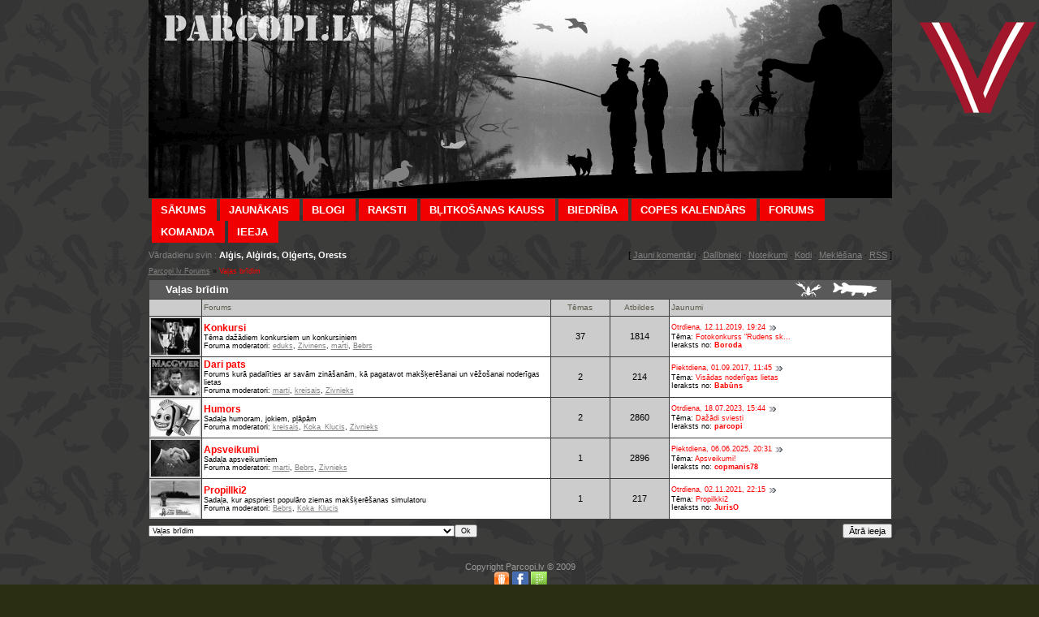

--- FILE ---
content_type: text/html; charset=UTF-8
request_url: http://parcopi.lv/forum/12
body_size: 6429
content:
<html>
<head>
<style>
.apomessage img {
max-width:650px;
max-height:650px;
}
</style>

<script> 
 $(document).ready(function() {
 $('.apomessage img').mouseover(function() { 
 if(parseInt($(this).css('height')) == 650 || parseInt($(this).css('width')) == 650) { 
 if($(this).parent('a').html() != null) { 
 $(this).after('<a href="' + $(this).parent('a').attr('href') + '" class="ulightbox"><img src="' + $(this).attr('src') + '"></a>'); 
 $(this).remove(); 
 } else { 
 $(this).after('<a href="' + $(this).attr('src') + '" class="ulightbox"><img src="' + $(this).attr('src') + '"></a>'); 
 $(this).remove(); 
 }; 
 }; 
 }); 
});
 //ApoTeam (c) 2012 
 </script>
<link rel="alternate" type="application/rss+xml" title="RSS-kanāls" href="/forum/12-0-0-37" />
<meta http-equiv="content-type" content="text/html; charset=UTF-8">
<title>Vaļas brīdim - Parcopi.lv Forums</title>

<link type="text/css" rel="stylesheet" href="/_st/my.css" />
<style type="text/css"> 
@import url('/css/ajax_okno/ajax_okno.css') all; 
</style>

	<link rel="stylesheet" href="/.s/src/base.min.css" />
	<link rel="stylesheet" href="/.s/src/layer6.min.css" />

	<script src="/.s/src/jquery-1.12.4.min.js"></script>
	
	<script src="/.s/src/uwnd.min.js"></script>
	<script src="//s770.ucoz.net/cgi/uutils.fcg?a=uSD&ca=2&ug=999&isp=1&r=0.736876709773341"></script>
	<link rel="stylesheet" href="/.s/src/ulightbox/ulightbox.min.css" />
	<script src="/.s/src/ulightbox/ulightbox.min.js"></script>
	<script>
/* --- UCOZ-JS-DATA --- */
window.uCoz = {"uLightboxType":1,"country":"US","module":"forum","site":{"id":"cparcopi","host":"parcopi.ucoz.lv","domain":"parcopi.lv"},"language":"lv","mod":"fr","layerType":6,"sign":{"210178":"Notes","7287":"Go to the page with the photo","7252":"Previous","5255":"Palīgs","10075":"are required","7254":"Change size","3238":"Opcijas","3125":"Aizvērt","7251":"The requested content can't be uploaded<br/>Please try again later.","5458":"Uz priekšu","7253":"Start slideshow"},"ssid":"262345467067646165303"};
/* --- UCOZ-JS-CODE --- */
function loginPopupForm(params = {}) { new _uWnd('LF', ' ', -250, -100, { closeonesc:1, resize:1 }, { url:'/index/40' + (params.urlParams ? '?'+params.urlParams : '') }) }
var uwnd_scale = {w:1, h:1 };
/* --- UCOZ-JS-END --- */
</script>

	<style>.UhideBlock{display:none; }</style>
	<script type="text/javascript">new Image().src = "//counter.yadro.ru/hit;noads?r"+escape(document.referrer)+(screen&&";s"+screen.width+"*"+screen.height+"*"+(screen.colorDepth||screen.pixelDepth))+";u"+escape(document.URL)+";"+Date.now();</script>
</head>
<body style="background:url('http://parcopi.lv/exp.png') #2A2E12; margin:0px; padding:0px;">

<!--U1AHEADER1Z--><script type="text/javascript" src="http://parcopi.lv/draugiem.js"></script>
<div id="fb-root"></div>
<script>(function(d, s, id) {
 var js, fjs = d.getElementsByTagName(s)[0];
 if (d.getElementById(id)) return;
 js = d.createElement(s); js.id = id;
 js.src = "//connect.facebook.net/lv_LV/sdk.js#xfbml=1&version=v2.0";
 fjs.parentNode.insertBefore(js, fjs);
}(document, 'script', 'facebook-jssdk'));</script>
<script type="text/javascript">function tMess(n){var a=[' jauna vēstule',' jaunas vēstules',' jaunas vēstules'];return a[n%10==1&&n%100!=11?0:n%10>=2&&n%10<=4&&(n%100<10||n%100>=20)?1:2];};function getPM(){$.get("/index/14",function(a){var s=$("b.unread", a).size();if(s){var n=tMess(s),h=_uWnd.getdims(),j=h.clientW-245,g=h.clientH-135,href=(s==1)?$("b.unread",a).parent().attr("href"):'/index/14';new _uWnd('ls','Vēstuļu info',200,100,{icon:'http://parcopi.lv/message.png',min:0,max:0,x:j,y:g,alert:1,autosize:0,fixed:1,shadow:1,resize:0,fadetype:1,fadespeed:1000,fadeclosetype:2,fadeclosespeed:400},'Jums pienāca '+s+n+'!<br><br>[ <a href="'+href+'">Izlasīt</a> ]');}});setTimeout(getPM,120000)};getPM();</script>
<center>

<table border="0" cellpadding="0" cellspacing="0" width="70%">
<tbody>
<style type="text/css">
#baner {
 width:150px;
 float:left;
 margin:5px auto;
 padding:5px;
 position:fixed;
 
}
</style>
<tr>
<td style="background-color: transparent; background-image: url(&quot;&quot;); background-repeat: repeat-y; background-attachment: scroll; background-position: right center; -moz-background-size: auto auto; -moz-background-clip: -moz-initial; -moz-background-origin: -moz-initial; -moz-background-inline-policy: -moz-initial;" align="right" width="0%"><img src="http://parcopi.lv/Bildes/caurspidigs.gif" border="0"></td>
<td style="border-bottom: 0px solid rgb(0, 0, 0);" valign="top" width="90%"><!-- Header -->
<div>
<img alt="" src="http://parcopi.lv/galva.png" align="" border="0"><br></div><style>
#container {padding-right:0px; padding-left:0px; background:; padding-bottom:0px; padding-top:0px;}
ul#simple-menu {padding-right:8px; padding-left:0px; font-weight:bold; font-size:13px; padding-bottom:0px; margin:0px; width:100%; padding-top:1px; font-family:"Trebuchet MS",Arial,sans-serif; list-style-type:none; position:relative; height:27px}
ul#simple-menu li {display:block; float:left; margin:0px 0px 0px 4px; height:27px}
ul#simple-menu li.left {margin:0px}
ul#simple-menu li a {padding-right:13px; display:block; padding-left:11px; background:#F00000; float:left; padding-bottom:0px; color:#FFFFFF; line-height:27px; padding-top:0px; height:27px; text-decoration:none}
ul#simple-menu li a.right {padding-right:0px}
ul#simple-menu li a:hover {background:#595959}
ul#simple-menu li a.current { background:#000000; color:#000000}
ul#simple-menu li a.current:hover {background:#ffffff; color:#595959}
</STYLE>

<div id="container">
<ul id="simple-menu">
<LI class="top"><A href="http://parcopi.lv/" class="top_link"><SPAN><B>SĀKUMS</a></li>
<LI class="top"><A href="http://parcopi.lv/index/vietnes_aktualitates/0-30" class="top_link"><SPAN><B>JAUNĀKAIS</a></li>
<LI class="top"><A href="http://parcopi.lv/blog/" class="top_link"><SPAN><B>BLOGI</a></li>
<LI class="top"><A href="http://parcopi.lv/publ/" class="top_link"><SPAN><B>RAKSTI</a></li>
<LI class="top"><A href="http://parcopi.lv/index/blitkosanas_kauss/0-34" class="top_link"><SPAN><B>BĻITKOŠANAS KAUSS</a></li>
<LI class="top"><A href="http://parcopi.lv/index/biedriba/0-52" class="top_link"><SPAN><B>BIEDRĪBA</a></li>
<LI class="top"><A href="http://parcopi.lv/index/copes_kalendars/0-14" class="top_link"><SPAN><B>COPES KALENDĀRS</a></li>
<LI class="top"><A href="http://parcopi.lv/forum/" class="top_link"><SPAN><B>FORUMS</a></li>
<LI class="top"><A href="http://parcopi.lv/index/parcopi_lv_copes_komanda/0-51" class="top_link"><SPAN><B>KOMANDA</a></li>
<LI class="top"><a href="javascript:;" rel="nofollow" onclick="loginPopupForm(); return false;" title="Ieeja" class="top_link"><SPAN><B>IEEJA</B></SPAN></a></LI>
</ul>
</div>
<!-- <Latvijas lenta> -->

<div style="position: fixed; z-index: 9999; top: 0px; right: 0px;">
<img src="http://parcopi.lv/Svetki/lenta.png" alt="" border="0">
</div>

<!-- </Latvijas lenta> --><!--/U1AHEADER1Z-->


<table border="0" cellpadding="0" cellspacing="0" width="916"><tr><td>
<table border="0" cellpadding="0" height="30" cellspacing="0" width="100%">
<tr>
<td align="left"><head>
<font color=#808080><script language="javascript" type="text/javascript" src="http://parcopi.lv/vardi.js"></script></font>
<td align="right">[
<a class="fNavLink" href="/forum/0-0-1-34" rel="nofollow"><!--<s5209>--><font color=#808080>Jauni komentāri</font><!--</s>--></a> &middot;
<a class="fNavLink" href="/forum/0-0-1-35" rel="nofollow"><!--<s5216>--><font color=#808080>Dalībnieki</font><!--</s>--></a> &middot;
<a class="fNavLink" href="/forum/0-0-0-36" rel="nofollow"><!--<s5166>--><font color=#808080>Noteikumi</font><!--</s>--></a> &middot;
<a class="fNavLink" href="http://parcopi.lv/index/foruma_lietosana/0-18" rel="nofollow"><!--<s5166>--><font color=#808080>Kodi</font><!--</s>--></a> &middot;
<a class="fNavLink" href="/forum/0-0-0-6" rel="nofollow"><!--<s3163>--><font color=#808080>Meklēšana</font><!--</s>--></a> &middot;
<a class="fNavLink" href="/forum/12-0-0-37" rel="nofollow"><font color=#808080>RSS</font></a> ]</td>
</tr>
</table>

<table class="FrmTopButtonsTbl" border="0" width="100%" cellspacing="0" cellpadding="0">
		<tr class="FrmTopButtonsRow1"><td class="forumNamesBar FrmTopButtonsCl11 breadcrumbs" style="padding-bottom:5px;">
				<a class="forumBar breadcrumb-item" href="/forum/">Parcopi.lv Forums</a> <span class="breadcrumb-sep">&raquo;</span> <a class="forumBarA breadcrumb-curr" href="/forum/12">Vaļas brīdim</a></td></tr></table> <div class="gDivLeft">
					<div class="gDivRight">
						<table border="0" width="100%" bgcolor="#FFFFFF" cellspacing="1" cellpadding="0" class="gTable forum-section-table"><tr><td class="gTableTop" colspan="5"><div style="float:right" class="gTopCornerRight"></div><a class="catLink forum-title" href="/forum/12">Vaļas brīdim</a></td></tr><tr><td width="5%" class="gTableSubTop">&nbsp;</td><td class="gTableSubTop">Forums</td><td width="8%" class="gTableSubTop" align="center">Tēmas</td><td width="8%" class="gTableSubTop" align="center">Atbildes</td><td width="30%" class="gTableSubTop">Jaunumi</td></tr><tr>
<td class="forumIcoTd" align="center">
 <img alt="" style="margin:0;padding:0;vertical-align:middle;border:0;max-width:60px;max-height:60px;" src="http://parcopi.lv/Forumikonas/konkursi.jpg" title="Nav jaunu ierakstu">
</td>
<td class="forumNameTd">
 <a class="forum" href="/forum/38">Konkursi</a>
 
 
 <div class="forumDescr">Tēma dažādiem konkursiem un konkursiņiem</div>
 
 <div class="forumModer">Foruma moderatori: <a href="javascript:;" rel="nofollow" onclick="window.open('/index/8-0-eduks', 'up36', 'scrollbars=1,top=0,left=0,resizable=1,width=700,height=375'); return false;" class="forumModer">eduks</a>, <a href="javascript:;" rel="nofollow" onclick="window.open('/index/8-0-Zivinens', 'up36', 'scrollbars=1,top=0,left=0,resizable=1,width=700,height=375'); return false;" class="forumModer">Zivinens</a>, <a href="javascript:;" rel="nofollow" onclick="window.open('/index/8-0-marti', 'up36', 'scrollbars=1,top=0,left=0,resizable=1,width=700,height=375'); return false;" class="forumModer">marti</a>, <a href="javascript:;" rel="nofollow" onclick="window.open('/index/8-0-Bebrs', 'up36', 'scrollbars=1,top=0,left=0,resizable=1,width=700,height=375'); return false;" class="forumModer">Bebrs</a></div>
</td>
<td class="forumThreadTd" align="center">37</td>
<td class="forumPostTd" align="center">1814</td>
<td class="forumLastPostTd">

 <script type="text/javascript">document.write('<a title="Pie pēdējā ieraksta" class="forumLastPostLink" hr'+'ef="/forum/38-249-0-17">Otrdiena, 12.11.2019, 19:24</a>')</script>
 <script type="text/javascript">document.write('<a hr'+'ef="/forum/38-249-0-17-1"><img alt="" style="margin:0;padding:0;vertical-align:middle;border:0;max-width:60px;max-height:60px;" title="Pie pirmā nelasītā ieraksta" src="/.s/img/fr/ic/11/lastpost.gif" /></a>')</script>
 <br>Tēma: <a class="forumLastPostLink" href="/forum/38-249-1">Fotokonkurss &quot;Rudens sk...</a>
 <br>Ieraksts no: <span class="lastPostUser"><a class="lastPostUserLink" href="javascript:;" rel="nofollow" onclick="window.open('/index/8-0-Boroda', 'up67', 'scrollbars=1,top=0,left=0,resizable=1,width=700,height=375'); return false;">Boroda</a></span>

</td>
</tr><tr>
<td class="forumIcoTd" align="center">
 <img alt="" style="margin:0;padding:0;vertical-align:middle;border:0;max-width:60px;max-height:60px;" src="http://parcopi.lv/Forumikonas/daripats.jpg" title="Nav jaunu ierakstu">
</td>
<td class="forumNameTd">
 <a class="forum" href="/forum/37">Dari pats</a>
 
 
 <div class="forumDescr">Forums kurā padalīties ar savām zināšanām, kā pagatavot makšķerēšanai un vēžošanai noderīgas lietas</div>
 
 <div class="forumModer">Foruma moderatori: <a href="javascript:;" rel="nofollow" onclick="window.open('/index/8-0-marti', 'up36', 'scrollbars=1,top=0,left=0,resizable=1,width=700,height=375'); return false;" class="forumModer">marti</a>, <a href="javascript:;" rel="nofollow" onclick="window.open('/index/8-0-kreisais', 'up36', 'scrollbars=1,top=0,left=0,resizable=1,width=700,height=375'); return false;" class="forumModer">kreisais</a>, <a href="javascript:;" rel="nofollow" onclick="window.open('/index/8-0-Zivnieks', 'up36', 'scrollbars=1,top=0,left=0,resizable=1,width=700,height=375'); return false;" class="forumModer">Zivnieks</a></div>
</td>
<td class="forumThreadTd" align="center">2</td>
<td class="forumPostTd" align="center">214</td>
<td class="forumLastPostTd">

 <script type="text/javascript">document.write('<a title="Pie pēdējā ieraksta" class="forumLastPostLink" hr'+'ef="/forum/37-189-0-17">Piektdiena, 01.09.2017, 11:45</a>')</script>
 <script type="text/javascript">document.write('<a hr'+'ef="/forum/37-189-0-17-1"><img alt="" style="margin:0;padding:0;vertical-align:middle;border:0;max-width:60px;max-height:60px;" title="Pie pirmā nelasītā ieraksta" src="/.s/img/fr/ic/11/lastpost.gif" /></a>')</script>
 <br>Tēma: <a class="forumLastPostLink" href="/forum/37-189-1">Visādas noderīgas lietas</a>
 <br>Ieraksts no: <span class="lastPostUser"><a class="lastPostUserLink" href="javascript:;" rel="nofollow" onclick="window.open('/index/8-0-Bab%C5%ABns', 'up67', 'scrollbars=1,top=0,left=0,resizable=1,width=700,height=375'); return false;">Babūns</a></span>

</td>
</tr><tr>
<td class="forumIcoTd" align="center">
 <img alt="" style="margin:0;padding:0;vertical-align:middle;border:0;max-width:60px;max-height:60px;" src="http://parcopi.lv/Forumikonas/joki.jpg" title="Nav jaunu ierakstu">
</td>
<td class="forumNameTd">
 <a class="forum" href="/forum/4">Humors</a>
 
 
 <div class="forumDescr">Sadaļa humoram, jokiem, pļāpām</div>
 
 <div class="forumModer">Foruma moderatori: <a href="javascript:;" rel="nofollow" onclick="window.open('/index/8-0-kreisais', 'up36', 'scrollbars=1,top=0,left=0,resizable=1,width=700,height=375'); return false;" class="forumModer">kreisais</a>, <a href="javascript:;" rel="nofollow" onclick="window.open('/index/8-0-Koka_Klucis', 'up36', 'scrollbars=1,top=0,left=0,resizable=1,width=700,height=375'); return false;" class="forumModer">Koka_Klucis</a>, <a href="javascript:;" rel="nofollow" onclick="window.open('/index/8-0-Zivnieks', 'up36', 'scrollbars=1,top=0,left=0,resizable=1,width=700,height=375'); return false;" class="forumModer">Zivnieks</a></div>
</td>
<td class="forumThreadTd" align="center">2</td>
<td class="forumPostTd" align="center">2860</td>
<td class="forumLastPostTd">

 <script type="text/javascript">document.write('<a title="Pie pēdējā ieraksta" class="forumLastPostLink" hr'+'ef="/forum/4-35-0-17">Otrdiena, 18.07.2023, 15:44</a>')</script>
 <script type="text/javascript">document.write('<a hr'+'ef="/forum/4-35-0-17-1"><img alt="" style="margin:0;padding:0;vertical-align:middle;border:0;max-width:60px;max-height:60px;" title="Pie pirmā nelasītā ieraksta" src="/.s/img/fr/ic/11/lastpost.gif" /></a>')</script>
 <br>Tēma: <a class="forumLastPostLink" href="/forum/4-35-1">Dažādi sviesti</a>
 <br>Ieraksts no: <span class="lastPostUser"><a class="lastPostUserLink" href="javascript:;" rel="nofollow" onclick="window.open('/index/8-0-parcopi', 'up67', 'scrollbars=1,top=0,left=0,resizable=1,width=700,height=375'); return false;">parcopi</a></span>

</td>
</tr><tr>
<td class="forumIcoTd" align="center">
 <img alt="" style="margin:0;padding:0;vertical-align:middle;border:0;max-width:60px;max-height:60px;" src="http://parcopi.lv/Forumikonas/apsveikumi.jpg" title="Nav jaunu ierakstu">
</td>
<td class="forumNameTd">
 <a class="forum" href="/forum/15">Apsveikumi</a>
 
 
 <div class="forumDescr">Sadaļa apsveikumiem</div>
 
 <div class="forumModer">Foruma moderatori: <a href="javascript:;" rel="nofollow" onclick="window.open('/index/8-0-marti', 'up36', 'scrollbars=1,top=0,left=0,resizable=1,width=700,height=375'); return false;" class="forumModer">marti</a>, <a href="javascript:;" rel="nofollow" onclick="window.open('/index/8-0-Bebrs', 'up36', 'scrollbars=1,top=0,left=0,resizable=1,width=700,height=375'); return false;" class="forumModer">Bebrs</a>, <a href="javascript:;" rel="nofollow" onclick="window.open('/index/8-0-Zivnieks', 'up36', 'scrollbars=1,top=0,left=0,resizable=1,width=700,height=375'); return false;" class="forumModer">Zivnieks</a></div>
</td>
<td class="forumThreadTd" align="center">1</td>
<td class="forumPostTd" align="center">2896</td>
<td class="forumLastPostTd">

 <script type="text/javascript">document.write('<a title="Pie pēdējā ieraksta" class="forumLastPostLink" hr'+'ef="/forum/15-21-0-17">Piektdiena, 06.06.2025, 20:31</a>')</script>
 <script type="text/javascript">document.write('<a hr'+'ef="/forum/15-21-0-17-1"><img alt="" style="margin:0;padding:0;vertical-align:middle;border:0;max-width:60px;max-height:60px;" title="Pie pirmā nelasītā ieraksta" src="/.s/img/fr/ic/11/lastpost.gif" /></a>')</script>
 <br>Tēma: <a class="forumLastPostLink" href="/forum/15-21-1">Apsveikumi!</a>
 <br>Ieraksts no: <span class="lastPostUser"><a class="lastPostUserLink" href="javascript:;" rel="nofollow" onclick="window.open('/index/8-0-copmanis78', 'up67', 'scrollbars=1,top=0,left=0,resizable=1,width=700,height=375'); return false;">copmanis78</a></span>

</td>
</tr><tr>
<td class="forumIcoTd" align="center">
 <img alt="" style="margin:0;padding:0;vertical-align:middle;border:0;max-width:60px;max-height:60px;" src="http://parcopi.lv/Forumikonas/prop2.jpg" title="Nav jaunu ierakstu">
</td>
<td class="forumNameTd">
 <a class="forum" href="/forum/17">Propillki2</a>
 
 
 <div class="forumDescr">Sadaļa, kur apspriest populāro ziemas makšķerēšanas simulatoru</div>
 
 <div class="forumModer">Foruma moderatori: <a href="javascript:;" rel="nofollow" onclick="window.open('/index/8-0-Bebrs', 'up36', 'scrollbars=1,top=0,left=0,resizable=1,width=700,height=375'); return false;" class="forumModer">Bebrs</a>, <a href="javascript:;" rel="nofollow" onclick="window.open('/index/8-0-Koka_Klucis', 'up36', 'scrollbars=1,top=0,left=0,resizable=1,width=700,height=375'); return false;" class="forumModer">Koka_Klucis</a></div>
</td>
<td class="forumThreadTd" align="center">1</td>
<td class="forumPostTd" align="center">217</td>
<td class="forumLastPostTd">

 <script type="text/javascript">document.write('<a title="Pie pēdējā ieraksta" class="forumLastPostLink" hr'+'ef="/forum/17-7-0-17">Otrdiena, 02.11.2021, 22:15</a>')</script>
 <script type="text/javascript">document.write('<a hr'+'ef="/forum/17-7-0-17-1"><img alt="" style="margin:0;padding:0;vertical-align:middle;border:0;max-width:60px;max-height:60px;" title="Pie pirmā nelasītā ieraksta" src="/.s/img/fr/ic/11/lastpost.gif" /></a>')</script>
 <br>Tēma: <a class="forumLastPostLink" href="/forum/17-7-1">Propilkki2</a>
 <br>Ieraksts no: <span class="lastPostUser"><a class="lastPostUserLink" href="javascript:;" rel="nofollow" onclick="window.open('/index/8-0-JurisO', 'up67', 'scrollbars=1,top=0,left=0,resizable=1,width=700,height=375'); return false;">JurisO</a></span>

</td>
</tr></table></div></div><div class="gDivBottomLeft"></div><div class="gDivBottomCenter"></div><div class="gDivBottomRight"></div><table class="forum-cat-nav-table" border="0" width="100%" cellspacing="0" cellpadding="0">
				<tr><td style="white-space: nowrap;width:50%">
	<form name="navigation" style="margin:0px">
		<table class="navigationTbl" border="0" cellspacing="0" cellpadding="0">
			<tr class="navigationRow1">
			<td class="fFastNavTd navigationCl11" >
				<select class="fastNav" name="fastnav">
					<option class="fastNavMain" value="0">Foruma galvenā lapa</option><option class="fastNavCat" value="1">Vēžošanas forums</option><option class="fastNavForum" value="3">&nbsp;&nbsp;&nbsp;&nbsp; Vēžu cienītāju klubiņš</option><option class="fastNavCat" value="8">Receptes</option><option class="fastNavForum" value="10">&nbsp;&nbsp;&nbsp;&nbsp; Vēžu pagatavošanas receptes</option><option class="fastNavForum" value="5">&nbsp;&nbsp;&nbsp;&nbsp; Zivju ēdienu pagatavošanas receptes</option><option class="fastNavForum" value="40">&nbsp;&nbsp;&nbsp;&nbsp; Dažādu dzērienu un kokteiļu receptes</option><option class="fastNavCat" value="9">Makšķernieku forums</option><option class="fastNavForum" value="2">&nbsp;&nbsp;&nbsp;&nbsp; Pludiņmakšķerēšana</option><option class="fastNavForum" value="20">&nbsp;&nbsp;&nbsp;&nbsp; Spiningošana</option><option class="fastNavForum" value="21">&nbsp;&nbsp;&nbsp;&nbsp; Gruntmakšķerēšana</option><option class="fastNavForum" value="22">&nbsp;&nbsp;&nbsp;&nbsp; Zemledus makšķerēšana</option><option class="fastNavForum" value="23">&nbsp;&nbsp;&nbsp;&nbsp; Mušiņmakšķerēšana</option><option class="fastNavForum" value="24">&nbsp;&nbsp;&nbsp;&nbsp; Velcēšana</option><option class="fastNavForum" value="25">&nbsp;&nbsp;&nbsp;&nbsp; Makšķerēšana jūrā</option><option class="fastNavForum" value="26">&nbsp;&nbsp;&nbsp;&nbsp; Karpu makšķerēšana</option><option class="fastNavForum" value="39">&nbsp;&nbsp;&nbsp;&nbsp; Cope ārpus Latvijas</option><option class="fastNavForum" value="33">&nbsp;&nbsp;&nbsp;&nbsp; Kopīgi izbraucieni, salidojumi, sacensības</option><option class="fastNavForum" value="29">&nbsp;&nbsp;&nbsp;&nbsp; Copes inventārs, barības, ēsmas, mezgli un cilpas, makšķernieku bodes, tirdziņš</option><option class="fastNavForum" value="30">&nbsp;&nbsp;&nbsp;&nbsp; Makšķernieku ticējumi, makšķerēšanas noteikumi, zivju sugas, pļāpātava</option><option class="fastNavForum" value="42">&nbsp;&nbsp;&nbsp;&nbsp; Makšķerēšanas vietas, copes atskaites, dažādi piedzīvojumi, rekordi</option><option class="fastNavForum" value="27">&nbsp;&nbsp;&nbsp;&nbsp; Netradicionālas makšķerēšanas metodes</option><option class="fastNavForum" value="35">&nbsp;&nbsp;&nbsp;&nbsp; Viss iesācējiem</option><option class="fastNavForum" value="41">&nbsp;&nbsp;&nbsp;&nbsp; Zivsaimniecība, zivju un vēžu audzēšana, dīķu veidošana un apsaimniekošana</option><option class="fastNavCat" value="11">Aprīkojums, palīglīdzekļi, tehnika</option><option class="fastNavForum" value="14">&nbsp;&nbsp;&nbsp;&nbsp; Laivas</option><option class="fastNavForum" value="18">&nbsp;&nbsp;&nbsp;&nbsp; Motori</option><option class="fastNavForum" value="19">&nbsp;&nbsp;&nbsp;&nbsp; Eholotes, GPS, akumulatori, citi aprīkojumi</option><option class="fastNavForum" value="43">&nbsp;&nbsp;&nbsp;&nbsp; Laivu garāžas</option><option class="fastNavCat" value="31">Dažādas bildes un video</option><option class="fastNavForum" value="28">&nbsp;&nbsp;&nbsp;&nbsp; Galerija</option><option class="fastNavForum" value="32">&nbsp;&nbsp;&nbsp;&nbsp; Video</option><option class="fastNavCatA"   value="12" selected>Vaļas brīdim</option><option class="fastNavForum" value="38">&nbsp;&nbsp;&nbsp;&nbsp; Konkursi</option><option class="fastNavForum" value="37">&nbsp;&nbsp;&nbsp;&nbsp; Dari pats</option><option class="fastNavForum" value="4">&nbsp;&nbsp;&nbsp;&nbsp; Humors</option><option class="fastNavForum" value="15">&nbsp;&nbsp;&nbsp;&nbsp; Apsveikumi</option><option class="fastNavForum" value="17">&nbsp;&nbsp;&nbsp;&nbsp; Propillki2</option><option class="fastNavCat" value="13">Informācija, ierosinājumi, arhīvs</option><option class="fastNavForum" value="7">&nbsp;&nbsp;&nbsp;&nbsp; Informācija, jaunumi, statistika</option><option class="fastNavForum" value="6">&nbsp;&nbsp;&nbsp;&nbsp; Ierosinājumi, lūgumi, sūdzības, pateicības</option><option class="fastNavForum" value="36">&nbsp;&nbsp;&nbsp;&nbsp; Arhīvs</option>
				</select><input class="fastNav" type="button" value="Ok"
						onclick="window.top.location.href='/forum/'+(document.navigation.fastnav.value!='0'?document.navigation.fastnav.value:'');" /></td></tr>
		</table>
	</form></td><td style="white-space: nowrap;" align="right"><div class="fFastLogin" style="padding-top:5px;padding-bottom:5px;"><input class="fastLogBt" type="button" value="Ātrā ieeja" onclick="loginPopupForm();" /></div></td></tr></table><br />

<!--U1BFOOTER1Z--><table border="0" cellpadding="0" cellspacing="0" width="916"><tr><td>
<tr><td width="200"></td><td><br />
<table border="0" cellpadding="0" cellspacing="0" width="516" height="80" style="background:url('') ;">
<tr>
<td align="center" style="color:#999999">
<!-- <copy> -->Copyright Parcopi.lv &copy; 2009<!-- </copy> --><br />
<a title="Parcopi.lv draugiem.lv" href="http://www.draugiem.lv/parcopi/" target="blank"><img src="/Reklamas/draugiem.png" border="0"></a>
<a title="Parcopi.lv facebook" href="//www.facebook.com/pages/parcopilv/212529602177296" target="blank"><img src="http://parcopi.lv/Reklamas/facebook.png" border="0"></a>
<!-- puls.lv START //-->
<SCRIPT type="text/javascript">var _puls_counter_loaded = false;</SCRIPT>
<SCRIPT src="http://hits.puls.lv/?sid=22465&js=1" type="text/javascript"></SCRIPT>
<SCRIPT type="text/javascript">
<!--
if( _puls_counter_loaded ){_puls_counter(22465);}
//--></SCRIPT>
<noscript>
<a href="http://puls.lv/" target="_blank"><img src="http://hits.puls.lv/?sid=22465&jsver=0" border=0 alt="PULS.LV Professional rating system"></a>
</noscript>
<br>
<br><center><script type="text/javascript"> //<![CDATA[
 var tlJsHost = ((window.location.protocol == "https:") ? "https://secure.trust-provider.com/" : "http://www.trustlogo.com/");
 document.write(unescape("%3Cscript src='" + tlJsHost + "trustlogo/javascript/trustlogo.js' type='text/javascript'%3E%3C/script%3E"));
//]]></script>
<script language="JavaScript" type="text/javascript">
 TrustLogo("https://www.positivessl.com/images/seals/positivessl_trust_seal_sm_124x32.png", "POSDV", "none");
</script></center>
<br>
Epasts: parcopi@parcopi.lv<!--/U1BFOOTER1Z-->

</td></tr></table>
</td></tr></table>

</body>
<!-- 0.13500 (s770) -->

--- FILE ---
content_type: text/css
request_url: http://parcopi.lv/_st/my.css
body_size: 4013
content:
/* General Style */
a:link {text-decoration:underline; color:#808080;}
a:active {text-decoration:underline; color:#808080;}
a:visited {text-decoration:underline; color:#808080;}
a:hover {text-decoration:none; color:#FF0000;}

.topLink a:link {text-decoration:none; color:#464646;font-weight:bold;text-transform:lowercase;}
.topLink a:active {text-decoration:none; color:#464646;font-weight:bold;text-transform:lowercase;}
.topLink a:visited {text-decoration:none; color:#464646;font-weight:bold;text-transform:lowercase;}
.topLink a:hover {text-decoration:none; color:#FFFFFF;font-weight:bold;text-transform:lowercase;}

td, body {font-family:verdana,arial,helvetica; font-size:8pt;color: #000000}
form {padding:0px;margin:0px;}
input,textarea,select {vertical-align:middle; font-size:8pt; font-family:verdana,arial,helvetica;}
.copy {font-size:7pt;}

a.noun:link {text-decoration:none; color:#CCCCCC}
a.noun:active {text-decoration:none; color:#CCCCCC}
a.noun:visited {text-decoration:none; color:#CCCCCC}
a.noun:hover {text-decoration:none; color:#FF0000}

hr {color:#EF3404;height:1px;}
label {cursor:pointer;cursor:hand}

.blocktitle {font-family:Verdana,Sans-Serif;color:#6DA061;font-size:12px;}

a.menu1:link {text-decoration:underline; color:#FAFAFA}
a.menu1:active {text-decoration:underline; color:#FAFAFA}
a.menu1:visited {text-decoration:underline; color:#FAFAFA}
a.menu1:hover {text-decoration:underline; color:#B3CDAD}
.menuTd {padding-left:12px;padding-right:10px; background: url('/.s/t/521/16.gif') no-repeat 0px 3px;}

.mframe {border-left:1px solid #E5E7EA; border-right:1px solid #E5E7EA;}
.colgray {border-right:1px solid #E5E7EA;}
.colwhite {border-right:1px solid #FAFAFA;}
.msep {border-top:1px solid #FAFAFA;}
/* ------------- */

/* Menus */
ul.uz, ul.uMenuRoot {list-style: none; margin: 0 0 0 0; padding-left: 0px;}
li.menus {margin: 0; padding: 0 0 0 13px; background: url('http://parcopi.lv/Bildes/caurspidigs.gif') no-repeat 0px 3px; margin-bottom: .6em;}
/* ----- */

/* Site Menus */
.uMenuH li {float:left;padding:0 5px;}


.uMenuV .uMenuItem {font-weight:normal;}
.uMenuV li a:link {text-decoration:none; color:#FFD700}
.uMenuV li a:active {text-decoration:none; color:#FFD700}
.uMenuV li a:visited {text-decoration:none; color:#FFD700}
.uMenuV li a:hover {text-decoration:none; color:#FF0000}

.uMenuV .uMenuItemA {font-weight:bold;}
.uMenuV a.uMenuItemA:link {text-decoration:none; color:#FF0000}
.uMenuV a.uMenuItemA:visited {text-decoration:none; color:#FF0000}
.uMenuV a.uMenuItemA:hover {text-decoration:underline; color:#FF0000}
.uMenuV .uMenuArrow {position:absolute;width:10px;height:10px;right:0;top:3px;background:url('/.s/img/wd/1/ar1.gif') no-repeat 0 0; }
.uMenuV li {margin: 0; padding: 0 0 0 13px; background: url('http://parcopi.lv/Bildes/caurspidigs.gif') no-repeat 0px 3px; margin-bottom: .6em;}
/* --------- */

/* Module Part Menu */
.catsTd {padding: 0 0 6px 13px; background: url('http://parcopi.lv/Bildes/caurspidigs.gif') no-repeat 0px 3px;}
.catName {font-family:Tahoma,Arial,Sans-Serif;font-size:11px;}
.catNameActive {font-family:Tahoma,Arial,Sans-Serif;font-size:11px;}
.catNumData {font-size:7pt;color:#FF0000;}
.catDescr {font-size:7pt; padding-left:10px;}
a.catName:link {text-decoration:none; color:#CCCCCC;}
a.catName:visited {text-decoration:none; color:#CCCCCC;}
a.catName:hover {text-decoration:none; color:#FF0000;}
a.catName:active {text-decoration:none; color:#CCCCCC;}
a.catNameActive:link {text-decoration:none; color:#FF0000;}
a.catNameActive:visited {text-decoration:none; color:#FF0000;}
a.catNameActive:hover {text-decoration:underline; color:#FF0000;}
a.catNameActive:active {text-decoration:none; color:#FF0000;}
/* ----------------- */

/* Entries Style */
.eBlock {}
.eTitle {font-family:Verdana,Arial,Sans-Serif;font-size:13px;font-weight:bold;color:#FF0000; padding: 0 0 0 17px; background: url('http://parcopi.lv/Bildes/caurspidigs.gif') no-repeat 0px 2px;}
.eTitle a:link {text-decoration:underline; color:#FF0000;}
.eTitle a:visited {text-decoration:underline; color:#FF0000;}
.eTitle a:hover {text-decoration:underline; color:#000000;}
.eTitle a:active {text-decoration:underline; color:#000000;}

.eMessage {text-align:justify;padding-bottom:5px;}
.eText {text-align:justify;padding-bottom:5px;padding-top:5px;border-top:1px solid #B3CDAD}
.eDetails {border-top:1px dashed #808080;border-bottom:1px dashed #808080;font-family:Tahoma,Arial,Sans-Serif;color:#808080;padding-bottom:5px;padding-top:3px; text-align:left;font-size:7pt;}
.eDetails1 {border-top:1px dashed #808080-bottom;font-family:Tahoma,Arial,Sans-Serif;color:#808080;padding-bottom:5px;padding-top:3px; text-align:left;font-size:8pt;}
.eDetails2 {border-bottom:1px dashed #808080;font-family:Tahoma,Arial,Sans-Serif;color:#808080;padding-bottom:5px;padding-top:3px; text-align:left;font-size:8pt;}

.eRating {font-size:7pt;}

.eAttach {margin: 16px 0 0 0; padding: 0 0 0 15px; background: url('/.s/t/521/19.gif') no-repeat 0px 0px;}
/* ------------- */

/* Entry Manage Table */
.manTable {}
.manTdError {color:#FF0000;}
.manTd1 {}
.manTd2 {}
.manTd3 {}
.manTdSep {}
.manHr {}
.manTdBrief {}
.manTdText {}
.manTdFiles {}
.manFlFile {}
.manTdBut {}
.manFlSbm {}
.manFlRst {}
.manFlCnt {}
/* ------------------ */

/* Comments Style */
.cAnswer {padding-left:15px;padding-top:4px;font-style:italic;}

.cBlock1 {background:#EDEDED; border:1px solid #808080;}
.cBlock2 {background:#EDEDED; border:1px solid #808080;}
/* -------------- */

/* Comments Form Style */
.commTable {border: 1px solid #000000; }
.commTd1 {color:#000000;}
.commTd2 {}
.commFl {color:#5E5C4E; width:100%;background:#FFFFFF;border:1px solid #808080;}
.smiles {border:1px inset;background:#EDEDED;}
.commReg {padding: 10 0 10 0px; text-align:center;}
.commError {color:#FF0000;}
.securityCode {color:#5E5C4E; width:40px;background:#EDEDED;border:1px solid #EEE7CF;}
/* ------------------- */

/* Archive Menu */
.archUl {list-style: none; margin:0; padding-left:0;}
.archLi {padding: 0 0 3px 10px; background: url('/.s/t/521/20.gif') no-repeat 0px 4px; font-family:Tahoma,Arial,Sans-Serif;}
a.archLink:link {text-decoration:underline; color:#FF0000;}
a.archLink:visited {text-decoration:underline; color:#FF0000;}
a.archLink:hover {text-decoration:none; color:#000000;}
a.archLink:active {text-decoration:none; color:#000000;}
/* ------------ */

/* Archive Style */
.archiveCalendars {text-align:center;color:#0000FF;}
.archiveDateTitle {font-weight:bold;color:#FF0000;padding-top:15px;}
.archEntryHr {width:250px;color:#EF3404;}
.archiveeTitle li {margin-left: 15px; padding: 0 0 0 15px; background: url('/.s/t/521/21.gif') no-repeat 0px 4px; margin-bottom: .6em;}
.archiveEntryTime {width:65px;font-style:italic;}
.archiveEntryComms {font-size:9px;color:#C3C3C3;}
a.archiveDateTitleLink:link {text-decoration:none; color:#FF0000}
a.archiveDateTitleLink:visited {text-decoration:none; color:#FF0000}
a.archiveDateTitleLink:hover {text-decoration:underline; color:#FF0000}
a.archiveDateTitleLink:active {text-decoration:underline; color:#FF0000}
.archiveNoEntry {text-align:center;color:#0000FF;}
/* ------------- */

/* Calendar Style */
.calMonth {}
.calWday {color:#666666; background:#CCCCCC; width:18px;}
.calWdaySe {color:#000000; background:#A0A0A0; width:18px;}
.calWdaySu {color:#FF0000; background:#A0A0A0; width:18px; font-weight:bold;}
.calMday {color:#CCCCCC;border:1px solid #000000;}
.calMdayA {background:#FF0000;font-weight:bold; color: #FFFFFF;}
.calMdayIs {background:#000000;font-weight:bold;border:1px solid #5E5C4E;}
.calMdayIsA {border:1px solid #FF0000; background:#000000;font-weight:bold;}
a.calMonthLink:link,a.calMdayLink:link {text-decoration:none; color:#CCCCCC;}
a.calMonthLink:visited,a.calMdayLink:visited {text-decoration:none; color:#CCCCCC;}
a.calMonthLink:hover,a.calMdayLink:hover {text-decoration:none; color:#A0A0A0;}
a.calMonthLink:active,a.calMdayLink:active {text-decoration:none; color:#CCCCCC;}
/* -------------- */

/* Poll styles */
.pollBut {width:110px;}

.pollBody {padding:7px; margin:0px; background: url('/.s/t/521/23.gif') #A18358; margin:0px; padding:0px;}
.textResults {background:#E3EAE1}
.textResultsTd {background:#FFFFFF}

.pollNow {border-bottom:1px solid #E3EAE1; border-left:1px solid #E3EAE1; border-right:1px solid #E3EAE1;}
.pollNowTd {}

.totalVotesTable {border-bottom:1px solid #E3EAE1; border-left:1px solid #E3EAE1; border-right:1px solid #E3EAE1;}
.totalVotesTd {background:#FFFFFF;}
/* ---------- */

/* User Group Marks */
a.groupModer:link,a.groupModer:visited,a.groupModer:hover {color:green;}
a.groupAdmin:link,a.groupAdmin:visited,a.groupAdmin:hover {color:red;}
a.groupVerify:link,a.groupVerify:visited,a.groupVerify:hover {color:black;}
/* ---------------- */

/* Other Styles */
.replaceTable {background:#FFFFFF;height:100px;width:300px;border:1px solid #FF0000;}
.replaceBody {background:url('http://parcopi.lv/exp.png');}

.legendTd {font-size:7pt;}
/* ------------ */

/* ===== forum Start ===== */

/* General forum Table View */
.gTable {background:url('http://parcopi.lv/peleks2.gif');}
.gTableTop {padding:2px;background:url('http://parcopi.lv/Bildes/fons1.gif') left center no-repeat;color:#FFFFFF;padding-left:20px;font-weight:bold;height:23px;font-size:10pt;}
.gTableSubTop {padding:2px;background:#CCCCCC;color:#5E5C4E;height:20px;font-size:10px;}
.gTableBody {padding:2px;background:#CCCCCC;}
.gTableBody1 {padding:2px;background:#FFFFFF;}
.gTableBottom {padding:2px;background:#CCCCCC;}
.gTableLeft {padding:2px;background:#CCCCCC;font-weight:bold;color:#FF0000}
.gTableRight {padding:2px;background:#CCCCCC}
.gTableError {padding:2px;background:#CCCCCC;color:#FF0000;}
/* ------------------------ */

/* Forums Styles */
.forumNameTd,.forumLastPostTd {padding:2px;background:#FFFFFF}
.forumIcoTd,.forumThreadTd,.forumPostTd {padding:2px;background:#CCCCCC}
.forumLastPostTd,.forumArchive {padding:2px;font-size:7pt;}

a.catLink:link {text-decoration:none; color:#FFFFFF;}
a.catLink:visited {text-decoration:none; color:#FFFFFF;}
a.catLink:hover {text-decoration:underline; color:#CCCCCC;}
a.catLink:active {text-decoration:underline; color:#FFFFFF;}

.lastPostGuest,.lastPostUser,.threadAuthor {font-weight:bold}
.archivedForum{font-size:7pt;color:#FF0000;font-weight:bold;}
/* ------------- */

/* forum Titles & other */
.forum {font-weight:bold;font-size:9pt;}
.forumDescr,.forumModer {color:#000000;font-size:7pt;}
.forumViewed {font-size:9px;}
a.forum:link, a.lastPostUserLink:link, a.forumLastPostLink:link, a.threadAuthorLink:link {text-decoration:none; color:#FF0000;}
a.forum:visited, a.lastPostUserLink:visited, a.forumLastPostLink:visited, a.threadAuthorLink:visited {text-decoration:none; color:#FF0000;}
a.forum:hover, a.lastPostUserLink:hover, a.forumLastPostLink:hover, a.threadAuthorLink:hover {text-decoration:underline; color:#E12E00;}
a.forum:active, a.lastPostUserLink:active, a.forumLastPostLink:active, a.threadAuthorLink:active {text-decoration:underline; color:#FF0000;}
/* -------------------- */

/* forum Navigation Bar */
.forumNamesBar {font-weight:normal;font-size:7pt;}
.forumBarKw {font-weight:normal;}
a.forumBarA:link {text-decoration:none; color:#FF0000;}
a.forumBarA:visited {text-decoration:none; color:#FF0000;}
a.forumBarA:hover {text-decoration:none; color:#FF0000;}
a.forumBarA:active {text-decoration:underline; color:#FF0000;}
/* -------------------- */

/* forum Fast Navigation Blocks */
.fastNav,.fastSearch,.fastLoginForm {font-size:7pt;}
/* ---------------------------- */

/* forum Fast Navigation Menu */
.fastNavMain {background:#CEF0C6;}
.fastNavCat {background:#EBF9E6;}
.fastNavCatA {background:#EBF9E6;color:#0000FF}
.fastNavForumA {color:#0000FF}
/* -------------------------- */

/* forum Page switches */
.switches {background:url('http://parcopi.lv/peleks2.gif');}
.pagesInfo {background:#EDEDED;padding-right:10px;font-size:7pt;}
.switch {background:#FFFFFF;width:15px;font-size:7pt;}
.switchActive {background:#999999;font-weight:bold;color:#FF0000;width:15px}
a.switchDigit:link,a.switchBack:link,a.switchNext:link {text-decoration:none; color:#FF0000;}
a.switchDigit:visited,a.switchBack:visited,a.switchNext:visited {text-decoration:none; color:#FF0000;}
a.switchDigit:hover,a.switchBack:hover,a.switchNext:hover {text-decoration:underline; color:#000000;}
a.switchDigit:active,a.switchBack:active,a.switchNext:active {text-decoration:underline; color:#FF0000;}
/* ------------------- */

/* forum Threads Style */
.threadNametd,.threadAuthTd,.threadLastPostTd {padding:2px;padding:2px;background:#FFFFFF}
.threadIcoTd,.threadPostTd,.threadViewTd {padding:2px;background:#CCCCCC}
.threadLastPostTd {padding:2px;font-size:7pt;}
.threadDescr {color:#000000;font-size:7pt;}
.threadNoticeLink {font-weight:bold;}
.threadsType {padding:2px;background:#E2E2E2;height:20px;font-weight:bold;font-size:7pt;color:#FF0000;padding-left:40px; }
.threadsDetails {padding:2px;background:#CCCCCC;color:#5E5C4E;height:20px;}
.forumOnlineBar {
padding:2px;
color:#FFFFFF;
height:20px;
background: url('http://parcopi.lv/Bildes/fons1.gif') left center no-repeat #FF0000;
background-image: url(http://parcopi.lv/Bildes/fons1.gif);
background-repeat-x: no-repeat;
background-repeat-y: no-repeat;
background-attachment: initial;
background-position-x: 0%;
background-position-y: 50%;
background-origin: initial;
background-clip: initial;
background-color: #FF0000;
}
a.threadPinnedLink:link {text-decoration:none; color:#0000FF;}
a.threadPinnedLink:visited {text-decoration:none; color:#0000FF;}
a.threadPinnedLink:hover {text-decoration:none; color:#FF0000;}
a.threadPinnedLink:active {text-decoration:underline; color:#FF0000;}

a.threadLink:link {text-decoration:none; color:#FF0000;}
a.threadLink:visited {text-decoration:none; color:#FF0000;}
a.threadLink:hover {text-decoration:underline; color:##808080;}
a.threadLink:active {text-decoration:underline; color:#808080;}

.postpSwithces {font-size:7pt;}
.thDescr {font-weight:normal;}
.threadFrmBlock {font-size:7pt;text-align:right;}
/* ------------------- */

/* forum Posts View */
.postTable {}
.postPoll {background:#FFFFFF;text-align:center;}
.postFirst {background:#F7FDF4;border-bottom:3px solid #CCCCCC;}
.postRest1 {background:#F0F7EE;}
.postRest2 {background:#F7FDF4;}
.postSeparator {height:3px;background:#FF0000;}

.postTdTop {background:#CCCCCC;color:#5E5C4E;height:20px}
.postBottom {background:#E2E2E2;height:20px}
.postUser {font-weight:bold;}
.postTdInfo {text-align:center;padding:5px; background:#CCCCCC;}
.postRankName {margin-top:5px;}
.postRankIco {margin-bottom:5px;margin-bottom:5px;}
.reputation {margin-top:5px;}
.signatureHr {margin-top:20px;color:#343434;}
.posttdMessage {padding:5px;background:#FFFFFF;}

.pollQuestion {text-align:center;font-weight:bold;} 
.pollButtons,.pollTotal {text-align:center;}
.pollSubmitBut,.pollreSultsBut {width:140px;font-size:7pt;}
.pollSubmit {font-weight:bold;}
.pollEnd {text-align:center;height:30px;}

.codeMessage {background:#FFFFFF;font-size:9px;}
.quoteMessage {background:#FFFFFF;font-size:9px;}

.signatureView {font-size:7pt;} 
.edited {padding-top:30px;font-size:7pt;text-align:right;color:gray;}
.editedBy {font-weight:bold;font-size:8pt;}

.statusBlock {padding-top:3px;}
.statusOnline {color:#0000FF;}
.statusOffline {color:#FF0000;}
/* ------------------ */

/* forum AllInOne Fast Add */
.newThreadBlock {background: #F9F9F9;border: 1px solid #B2B2B2;}
.newPollBlock {background: #F9F9F9;border: 1px solid #B2B2B2;}
.newThreadItem {padding: 0 0 0 8px; background: url('/.s/t/521/25.gif') no-repeat 0px 4px;}
.newPollItem {padding: 0 0 0 8px; background: url('/.s/t/521/25.gif') no-repeat 0px 4px;}
/* ----------------------- */

/* forum Post Form */
.codeButtons {font-size:7pt;color:#E44700;background:#E2E2E2;border:1px solid #808080;}
.codeCloseAll {font-size:7pt; color:#E44700;font-weight:bold;background:#E2E2E2;border:1px solid #808080;}
.postNameFl,.postDescrFl {background:#FBFEFA;border:1px solid #FF0000;width:400px}
.postPollFl,.postQuestionFl {background:#FBFEFA;border:1px solid #FF0000;width:400px}
.postResultFl {background:#FBFEFA;border:1px solid #FF0000;width:50px}
.postAnswerFl {background:#FBFEFA;border:1px solid #FF0000;width:300px}
.postTextFl {background:#FBFEFA;border:1px solid #BE2700;width:550px;height:150px}

.pollHelp {font-weight:normal;font-size:7pt;padding-top:3px;}
.smilesPart {padding-top:5px;text-align:center}
/* ----------------- */

/* ====== forum End ====== */
/* Menu_2 */ 
.preload1 {background: url(http://parcopi.lv/six_0.jpg);} 
.preload2 {background: url(http://parcopi.lv/six_1.jpg);} 

#nav {padding:0; margin:0; list-style:none; height:25px; background:#fff url(http://parcopi.lv/six_0.jpg) repeat-x; position:relative; z-index:200; font-family:arial, verdana, sans-serif;} 
#nav li.top {display:block; float:left;} 
#nav li a.top_link {display:block; float:left; height:25px; line-height:23px; color:#000000; text-decoration:none; font-size:11px; font-weight:bold; padding:0 0 0 2px; cursor:pointer;background: url(http://parcopi.lv/six_0.jpg);} 
#nav li a.top_link span {float:left; display:block; padding:0 24px 0 12px; height:25px; background: url(http://parcopi.lv/six_0.jpg) right top no-repeat;} 
#nav li a.top_link span.down {float:left; display:block; padding:0 24px 0 12px; height:25px; background: url(http://parcopi.lv/six_0.jpg) no-repeat right top;} 

#nav li:hover a.top_link, 
#nav a.top_link:hover 
{color:#FDD017; background: url(http://parcopi.lv/six_1.jpg) no-repeat;} 
#nav li:hover a.top_link span, 
#nav a.top_link:hover span 
{background:url(http://parcopi.lv/six_0.jpg) no-repeat right top;} 
#nav li:hover a.top_link span.down, 
#nav a.top_link:hover span.down 
{background:url(http://parcopi.lv/six_1.jpg) no-repeat right top; padding-bottom:3px;} 
/* ------------- */
/* Page Selector Style */
.catPages1, .pagesBlockuz1, .pagesBlockuz2 {color:#ffffff;border:0px;margin-bottom:8px;margin-top:9px;} 
.catPages1 a:link, .pagesBlockuz1 a:link, .pagesBlockuz2 a:link,
.catPages1 a:visited, .pagesBlockuz1 a:visited, .pagesBlockuz2 a:visited,
.catPages1 a:hover, .pagesBlockuz1 a:hover, .pagesBlockuz2 a:hover,
.catPages1 a:active, .pagesBlockuz1 a:active, .pagesBlockuz2 a:active {text-decoration:none;color: #000000;background:#BDBDBD;padding:2px 8px;font-size:10px;font-weight:bold;-moz-border-radius: 3px;border-radius: 3px;} 
.catPages1 a:hover, .pagesBlockuz1 a:hover, .pagesBlockuz2 a:hover {background:#FF0000;color:#000000;font-weight:bold;-moz-border-radius: 3px;border-radius: 3px;} 
.catPages1 b, .pagesBlockuz1 b, .pagesBlockuz2 b {text-decoration:none; background:#2E2E2E; padding:2px 8px; color:#000000; font-size:10px;-moz-border-radius: 3px;border-radius: 3px;}
/* ----------------------- */

--- FILE ---
content_type: text/css
request_url: http://parcopi.lv/css/ajax_okno/ajax_okno.css
body_size: 537
content:
/* uWnd newlook */
div[id*="_uwndWnd"] .xw-tl, div[id*="_uwndWnd"] .xw-bl {background-image:url('/css/ajax_okno/left-corners.png');padding-left:5px;}
div[id*="_uwndWnd"] .xw-tr, div[id*="_uwndWnd"] .xw-br {background-image:url('/css/ajax_okno/right-corners.png');padding-right:5px;}
div[id*="_uwndWnd"] .xw-bc {background-image:url('/css/ajax_okno/top-bottom.png');}
div[id*="_uwndWnd"] .xw-tc {background-image:url('/css/ajax_okno/top-bottom.png');}
div[id*="_uwndWnd"] .xw-hdr-text {color:#FFF;text-shadow: 1px 1px 2px #000}
div[id*="_uwndWnd"] .xw-ml {background-image:url('/css/ajax_okno/left.png');padding-left:5px;}
div[id*="_uwndWnd"] .xw-mr {background-image:url('/css/ajax_okno/right.png');padding-right:5px;}
div[id*="_uwndWnd"] .xw-mc {border:0;background:transparent url('/css/ajax_okno/middle.png');}
div[id*="_uwndWnd"] .xw-body, div[id*="_uwndWnd"] .myWinCont {border:0;}
div[id*="_uwndWnd"] {-moz-box-shadow:0 2px 5px rgba(0,0,0,.5);box-shadow:0 2px 5px rgba(0,0,0,.5);-webkit-box-shadow:0 2px 5px rgba(0,0,0,.5);-moz-border-radius:5px;-webkit-border-radius:5px;border-radius:5px;}
div[id*="_uwndWnd"] .xw-tc {overflow:visible;}
div[id*="_uwndWnd"] .xt-close {background-image:url('/css/ajax_okno/close.png');height:21px;width:21px;z-index:333;position:absolute;top:-2px;right:-2px;}
div[id*="_uwndWnd"] .xt-close-over {background-position:0 -21px;}
div[id*="_uwndWnd"] .xw-blank {opacity:.6 !important;background-color:#000;margin:0px -1px 0;-moz-border-radius-bottomleft:5px;-moz-border-radius-bottomright:5px;-webkit-border-radius-bottomleft:5px;-webkit-border-radius-bottomright:5px;}
div[id*="_uwndTop"] .x-sh, div[id*="_uwndWnd"] .xw-bl[style="display:none;"]  {display:none !important;}